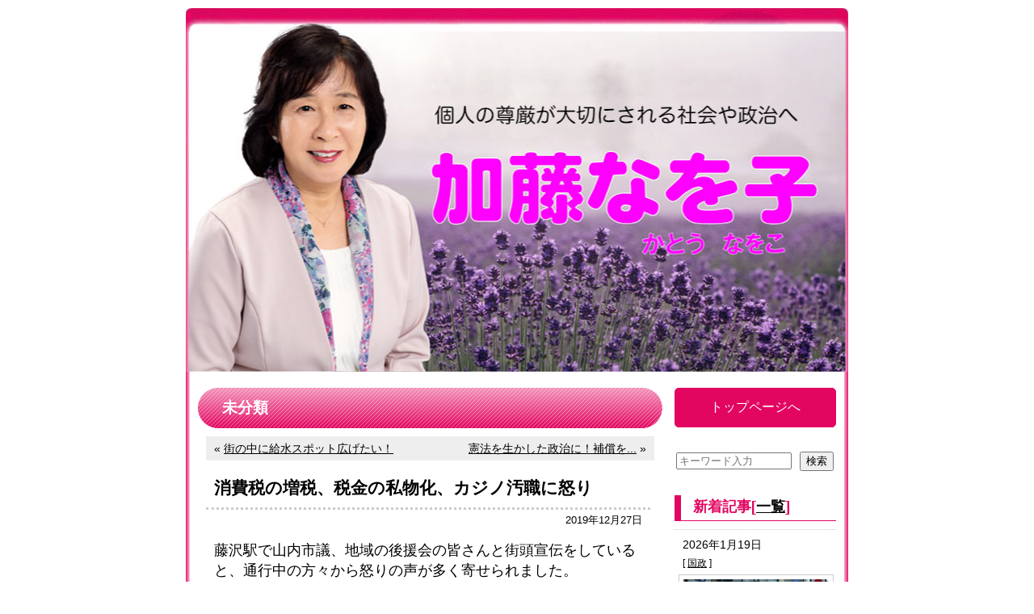

--- FILE ---
content_type: text/html; charset=UTF-8
request_url: http://kato.jcpweb.jp/archives/6877
body_size: 10216
content:
<!DOCTYPE html>
<html lang="ja">
<head>
<meta charset="UTF-8" />
<title>消費税の増税、税金の私物化、カジノ汚職に怒り  |  未分類 | 加藤なを子 | 個人の尊厳が大切にされる社会や政治へ</title>
<meta name="keywords" content="" />
	<meta name="description" content="藤沢駅で山内市議、地域の後援会の皆さんと街頭宣伝をしていると、通行中の方々から怒りの声が多く寄せられました。 　「桜を見る会の税金の私物化はとんでもない！」「消費税１０％になっ... " />

<script src="http://kato.jcpweb.jp/wp-content/themes/2014kato/js/cssua.min.js" type="text/javascript"></script>
<meta name='robots' content='max-image-preview:large' />
<link rel='dns-prefetch' href='//stats.wp.com' />
<script type="text/javascript">
/* <![CDATA[ */
window._wpemojiSettings = {"baseUrl":"https:\/\/s.w.org\/images\/core\/emoji\/14.0.0\/72x72\/","ext":".png","svgUrl":"https:\/\/s.w.org\/images\/core\/emoji\/14.0.0\/svg\/","svgExt":".svg","source":{"concatemoji":"http:\/\/kato.jcpweb.jp\/wp-includes\/js\/wp-emoji-release.min.js?ver=6.4.2"}};
/*! This file is auto-generated */
!function(i,n){var o,s,e;function c(e){try{var t={supportTests:e,timestamp:(new Date).valueOf()};sessionStorage.setItem(o,JSON.stringify(t))}catch(e){}}function p(e,t,n){e.clearRect(0,0,e.canvas.width,e.canvas.height),e.fillText(t,0,0);var t=new Uint32Array(e.getImageData(0,0,e.canvas.width,e.canvas.height).data),r=(e.clearRect(0,0,e.canvas.width,e.canvas.height),e.fillText(n,0,0),new Uint32Array(e.getImageData(0,0,e.canvas.width,e.canvas.height).data));return t.every(function(e,t){return e===r[t]})}function u(e,t,n){switch(t){case"flag":return n(e,"\ud83c\udff3\ufe0f\u200d\u26a7\ufe0f","\ud83c\udff3\ufe0f\u200b\u26a7\ufe0f")?!1:!n(e,"\ud83c\uddfa\ud83c\uddf3","\ud83c\uddfa\u200b\ud83c\uddf3")&&!n(e,"\ud83c\udff4\udb40\udc67\udb40\udc62\udb40\udc65\udb40\udc6e\udb40\udc67\udb40\udc7f","\ud83c\udff4\u200b\udb40\udc67\u200b\udb40\udc62\u200b\udb40\udc65\u200b\udb40\udc6e\u200b\udb40\udc67\u200b\udb40\udc7f");case"emoji":return!n(e,"\ud83e\udef1\ud83c\udffb\u200d\ud83e\udef2\ud83c\udfff","\ud83e\udef1\ud83c\udffb\u200b\ud83e\udef2\ud83c\udfff")}return!1}function f(e,t,n){var r="undefined"!=typeof WorkerGlobalScope&&self instanceof WorkerGlobalScope?new OffscreenCanvas(300,150):i.createElement("canvas"),a=r.getContext("2d",{willReadFrequently:!0}),o=(a.textBaseline="top",a.font="600 32px Arial",{});return e.forEach(function(e){o[e]=t(a,e,n)}),o}function t(e){var t=i.createElement("script");t.src=e,t.defer=!0,i.head.appendChild(t)}"undefined"!=typeof Promise&&(o="wpEmojiSettingsSupports",s=["flag","emoji"],n.supports={everything:!0,everythingExceptFlag:!0},e=new Promise(function(e){i.addEventListener("DOMContentLoaded",e,{once:!0})}),new Promise(function(t){var n=function(){try{var e=JSON.parse(sessionStorage.getItem(o));if("object"==typeof e&&"number"==typeof e.timestamp&&(new Date).valueOf()<e.timestamp+604800&&"object"==typeof e.supportTests)return e.supportTests}catch(e){}return null}();if(!n){if("undefined"!=typeof Worker&&"undefined"!=typeof OffscreenCanvas&&"undefined"!=typeof URL&&URL.createObjectURL&&"undefined"!=typeof Blob)try{var e="postMessage("+f.toString()+"("+[JSON.stringify(s),u.toString(),p.toString()].join(",")+"));",r=new Blob([e],{type:"text/javascript"}),a=new Worker(URL.createObjectURL(r),{name:"wpTestEmojiSupports"});return void(a.onmessage=function(e){c(n=e.data),a.terminate(),t(n)})}catch(e){}c(n=f(s,u,p))}t(n)}).then(function(e){for(var t in e)n.supports[t]=e[t],n.supports.everything=n.supports.everything&&n.supports[t],"flag"!==t&&(n.supports.everythingExceptFlag=n.supports.everythingExceptFlag&&n.supports[t]);n.supports.everythingExceptFlag=n.supports.everythingExceptFlag&&!n.supports.flag,n.DOMReady=!1,n.readyCallback=function(){n.DOMReady=!0}}).then(function(){return e}).then(function(){var e;n.supports.everything||(n.readyCallback(),(e=n.source||{}).concatemoji?t(e.concatemoji):e.wpemoji&&e.twemoji&&(t(e.twemoji),t(e.wpemoji)))}))}((window,document),window._wpemojiSettings);
/* ]]> */
</script>
<style id='wp-emoji-styles-inline-css' type='text/css'>

	img.wp-smiley, img.emoji {
		display: inline !important;
		border: none !important;
		box-shadow: none !important;
		height: 1em !important;
		width: 1em !important;
		margin: 0 0.07em !important;
		vertical-align: -0.1em !important;
		background: none !important;
		padding: 0 !important;
	}
</style>
<link rel='stylesheet' id='wp-block-library-css' href='http://kato.jcpweb.jp/wp-includes/css/dist/block-library/style.min.css?ver=6.4.2' type='text/css' media='all' />
<style id='wp-block-library-inline-css' type='text/css'>
.has-text-align-justify{text-align:justify;}
</style>
<link rel='stylesheet' id='mediaelement-css' href='http://kato.jcpweb.jp/wp-includes/js/mediaelement/mediaelementplayer-legacy.min.css?ver=4.2.17' type='text/css' media='all' />
<link rel='stylesheet' id='wp-mediaelement-css' href='http://kato.jcpweb.jp/wp-includes/js/mediaelement/wp-mediaelement.min.css?ver=6.4.2' type='text/css' media='all' />
<style id='classic-theme-styles-inline-css' type='text/css'>
/*! This file is auto-generated */
.wp-block-button__link{color:#fff;background-color:#32373c;border-radius:9999px;box-shadow:none;text-decoration:none;padding:calc(.667em + 2px) calc(1.333em + 2px);font-size:1.125em}.wp-block-file__button{background:#32373c;color:#fff;text-decoration:none}
</style>
<style id='global-styles-inline-css' type='text/css'>
body{--wp--preset--color--black: #000000;--wp--preset--color--cyan-bluish-gray: #abb8c3;--wp--preset--color--white: #ffffff;--wp--preset--color--pale-pink: #f78da7;--wp--preset--color--vivid-red: #cf2e2e;--wp--preset--color--luminous-vivid-orange: #ff6900;--wp--preset--color--luminous-vivid-amber: #fcb900;--wp--preset--color--light-green-cyan: #7bdcb5;--wp--preset--color--vivid-green-cyan: #00d084;--wp--preset--color--pale-cyan-blue: #8ed1fc;--wp--preset--color--vivid-cyan-blue: #0693e3;--wp--preset--color--vivid-purple: #9b51e0;--wp--preset--gradient--vivid-cyan-blue-to-vivid-purple: linear-gradient(135deg,rgba(6,147,227,1) 0%,rgb(155,81,224) 100%);--wp--preset--gradient--light-green-cyan-to-vivid-green-cyan: linear-gradient(135deg,rgb(122,220,180) 0%,rgb(0,208,130) 100%);--wp--preset--gradient--luminous-vivid-amber-to-luminous-vivid-orange: linear-gradient(135deg,rgba(252,185,0,1) 0%,rgba(255,105,0,1) 100%);--wp--preset--gradient--luminous-vivid-orange-to-vivid-red: linear-gradient(135deg,rgba(255,105,0,1) 0%,rgb(207,46,46) 100%);--wp--preset--gradient--very-light-gray-to-cyan-bluish-gray: linear-gradient(135deg,rgb(238,238,238) 0%,rgb(169,184,195) 100%);--wp--preset--gradient--cool-to-warm-spectrum: linear-gradient(135deg,rgb(74,234,220) 0%,rgb(151,120,209) 20%,rgb(207,42,186) 40%,rgb(238,44,130) 60%,rgb(251,105,98) 80%,rgb(254,248,76) 100%);--wp--preset--gradient--blush-light-purple: linear-gradient(135deg,rgb(255,206,236) 0%,rgb(152,150,240) 100%);--wp--preset--gradient--blush-bordeaux: linear-gradient(135deg,rgb(254,205,165) 0%,rgb(254,45,45) 50%,rgb(107,0,62) 100%);--wp--preset--gradient--luminous-dusk: linear-gradient(135deg,rgb(255,203,112) 0%,rgb(199,81,192) 50%,rgb(65,88,208) 100%);--wp--preset--gradient--pale-ocean: linear-gradient(135deg,rgb(255,245,203) 0%,rgb(182,227,212) 50%,rgb(51,167,181) 100%);--wp--preset--gradient--electric-grass: linear-gradient(135deg,rgb(202,248,128) 0%,rgb(113,206,126) 100%);--wp--preset--gradient--midnight: linear-gradient(135deg,rgb(2,3,129) 0%,rgb(40,116,252) 100%);--wp--preset--font-size--small: 13px;--wp--preset--font-size--medium: 20px;--wp--preset--font-size--large: 36px;--wp--preset--font-size--x-large: 42px;--wp--preset--spacing--20: 0.44rem;--wp--preset--spacing--30: 0.67rem;--wp--preset--spacing--40: 1rem;--wp--preset--spacing--50: 1.5rem;--wp--preset--spacing--60: 2.25rem;--wp--preset--spacing--70: 3.38rem;--wp--preset--spacing--80: 5.06rem;--wp--preset--shadow--natural: 6px 6px 9px rgba(0, 0, 0, 0.2);--wp--preset--shadow--deep: 12px 12px 50px rgba(0, 0, 0, 0.4);--wp--preset--shadow--sharp: 6px 6px 0px rgba(0, 0, 0, 0.2);--wp--preset--shadow--outlined: 6px 6px 0px -3px rgba(255, 255, 255, 1), 6px 6px rgba(0, 0, 0, 1);--wp--preset--shadow--crisp: 6px 6px 0px rgba(0, 0, 0, 1);}:where(.is-layout-flex){gap: 0.5em;}:where(.is-layout-grid){gap: 0.5em;}body .is-layout-flow > .alignleft{float: left;margin-inline-start: 0;margin-inline-end: 2em;}body .is-layout-flow > .alignright{float: right;margin-inline-start: 2em;margin-inline-end: 0;}body .is-layout-flow > .aligncenter{margin-left: auto !important;margin-right: auto !important;}body .is-layout-constrained > .alignleft{float: left;margin-inline-start: 0;margin-inline-end: 2em;}body .is-layout-constrained > .alignright{float: right;margin-inline-start: 2em;margin-inline-end: 0;}body .is-layout-constrained > .aligncenter{margin-left: auto !important;margin-right: auto !important;}body .is-layout-constrained > :where(:not(.alignleft):not(.alignright):not(.alignfull)){max-width: var(--wp--style--global--content-size);margin-left: auto !important;margin-right: auto !important;}body .is-layout-constrained > .alignwide{max-width: var(--wp--style--global--wide-size);}body .is-layout-flex{display: flex;}body .is-layout-flex{flex-wrap: wrap;align-items: center;}body .is-layout-flex > *{margin: 0;}body .is-layout-grid{display: grid;}body .is-layout-grid > *{margin: 0;}:where(.wp-block-columns.is-layout-flex){gap: 2em;}:where(.wp-block-columns.is-layout-grid){gap: 2em;}:where(.wp-block-post-template.is-layout-flex){gap: 1.25em;}:where(.wp-block-post-template.is-layout-grid){gap: 1.25em;}.has-black-color{color: var(--wp--preset--color--black) !important;}.has-cyan-bluish-gray-color{color: var(--wp--preset--color--cyan-bluish-gray) !important;}.has-white-color{color: var(--wp--preset--color--white) !important;}.has-pale-pink-color{color: var(--wp--preset--color--pale-pink) !important;}.has-vivid-red-color{color: var(--wp--preset--color--vivid-red) !important;}.has-luminous-vivid-orange-color{color: var(--wp--preset--color--luminous-vivid-orange) !important;}.has-luminous-vivid-amber-color{color: var(--wp--preset--color--luminous-vivid-amber) !important;}.has-light-green-cyan-color{color: var(--wp--preset--color--light-green-cyan) !important;}.has-vivid-green-cyan-color{color: var(--wp--preset--color--vivid-green-cyan) !important;}.has-pale-cyan-blue-color{color: var(--wp--preset--color--pale-cyan-blue) !important;}.has-vivid-cyan-blue-color{color: var(--wp--preset--color--vivid-cyan-blue) !important;}.has-vivid-purple-color{color: var(--wp--preset--color--vivid-purple) !important;}.has-black-background-color{background-color: var(--wp--preset--color--black) !important;}.has-cyan-bluish-gray-background-color{background-color: var(--wp--preset--color--cyan-bluish-gray) !important;}.has-white-background-color{background-color: var(--wp--preset--color--white) !important;}.has-pale-pink-background-color{background-color: var(--wp--preset--color--pale-pink) !important;}.has-vivid-red-background-color{background-color: var(--wp--preset--color--vivid-red) !important;}.has-luminous-vivid-orange-background-color{background-color: var(--wp--preset--color--luminous-vivid-orange) !important;}.has-luminous-vivid-amber-background-color{background-color: var(--wp--preset--color--luminous-vivid-amber) !important;}.has-light-green-cyan-background-color{background-color: var(--wp--preset--color--light-green-cyan) !important;}.has-vivid-green-cyan-background-color{background-color: var(--wp--preset--color--vivid-green-cyan) !important;}.has-pale-cyan-blue-background-color{background-color: var(--wp--preset--color--pale-cyan-blue) !important;}.has-vivid-cyan-blue-background-color{background-color: var(--wp--preset--color--vivid-cyan-blue) !important;}.has-vivid-purple-background-color{background-color: var(--wp--preset--color--vivid-purple) !important;}.has-black-border-color{border-color: var(--wp--preset--color--black) !important;}.has-cyan-bluish-gray-border-color{border-color: var(--wp--preset--color--cyan-bluish-gray) !important;}.has-white-border-color{border-color: var(--wp--preset--color--white) !important;}.has-pale-pink-border-color{border-color: var(--wp--preset--color--pale-pink) !important;}.has-vivid-red-border-color{border-color: var(--wp--preset--color--vivid-red) !important;}.has-luminous-vivid-orange-border-color{border-color: var(--wp--preset--color--luminous-vivid-orange) !important;}.has-luminous-vivid-amber-border-color{border-color: var(--wp--preset--color--luminous-vivid-amber) !important;}.has-light-green-cyan-border-color{border-color: var(--wp--preset--color--light-green-cyan) !important;}.has-vivid-green-cyan-border-color{border-color: var(--wp--preset--color--vivid-green-cyan) !important;}.has-pale-cyan-blue-border-color{border-color: var(--wp--preset--color--pale-cyan-blue) !important;}.has-vivid-cyan-blue-border-color{border-color: var(--wp--preset--color--vivid-cyan-blue) !important;}.has-vivid-purple-border-color{border-color: var(--wp--preset--color--vivid-purple) !important;}.has-vivid-cyan-blue-to-vivid-purple-gradient-background{background: var(--wp--preset--gradient--vivid-cyan-blue-to-vivid-purple) !important;}.has-light-green-cyan-to-vivid-green-cyan-gradient-background{background: var(--wp--preset--gradient--light-green-cyan-to-vivid-green-cyan) !important;}.has-luminous-vivid-amber-to-luminous-vivid-orange-gradient-background{background: var(--wp--preset--gradient--luminous-vivid-amber-to-luminous-vivid-orange) !important;}.has-luminous-vivid-orange-to-vivid-red-gradient-background{background: var(--wp--preset--gradient--luminous-vivid-orange-to-vivid-red) !important;}.has-very-light-gray-to-cyan-bluish-gray-gradient-background{background: var(--wp--preset--gradient--very-light-gray-to-cyan-bluish-gray) !important;}.has-cool-to-warm-spectrum-gradient-background{background: var(--wp--preset--gradient--cool-to-warm-spectrum) !important;}.has-blush-light-purple-gradient-background{background: var(--wp--preset--gradient--blush-light-purple) !important;}.has-blush-bordeaux-gradient-background{background: var(--wp--preset--gradient--blush-bordeaux) !important;}.has-luminous-dusk-gradient-background{background: var(--wp--preset--gradient--luminous-dusk) !important;}.has-pale-ocean-gradient-background{background: var(--wp--preset--gradient--pale-ocean) !important;}.has-electric-grass-gradient-background{background: var(--wp--preset--gradient--electric-grass) !important;}.has-midnight-gradient-background{background: var(--wp--preset--gradient--midnight) !important;}.has-small-font-size{font-size: var(--wp--preset--font-size--small) !important;}.has-medium-font-size{font-size: var(--wp--preset--font-size--medium) !important;}.has-large-font-size{font-size: var(--wp--preset--font-size--large) !important;}.has-x-large-font-size{font-size: var(--wp--preset--font-size--x-large) !important;}
.wp-block-navigation a:where(:not(.wp-element-button)){color: inherit;}
:where(.wp-block-post-template.is-layout-flex){gap: 1.25em;}:where(.wp-block-post-template.is-layout-grid){gap: 1.25em;}
:where(.wp-block-columns.is-layout-flex){gap: 2em;}:where(.wp-block-columns.is-layout-grid){gap: 2em;}
.wp-block-pullquote{font-size: 1.5em;line-height: 1.6;}
</style>
<link rel="https://api.w.org/" href="http://kato.jcpweb.jp/wp-json/" /><link rel="alternate" type="application/json" href="http://kato.jcpweb.jp/wp-json/wp/v2/posts/6877" /><link rel="EditURI" type="application/rsd+xml" title="RSD" href="http://kato.jcpweb.jp/xmlrpc.php?rsd" />
<link rel="canonical" href="http://kato.jcpweb.jp/archives/6877" />
<link rel='shortlink' href='http://kato.jcpweb.jp/?p=6877' />
<link rel="alternate" type="application/json+oembed" href="http://kato.jcpweb.jp/wp-json/oembed/1.0/embed?url=http%3A%2F%2Fkato.jcpweb.jp%2Farchives%2F6877" />
<link rel="alternate" type="text/xml+oembed" href="http://kato.jcpweb.jp/wp-json/oembed/1.0/embed?url=http%3A%2F%2Fkato.jcpweb.jp%2Farchives%2F6877&#038;format=xml" />
	<style>img#wpstats{display:none}</style>
		
<!-- BEGIN: WP Social Bookmarking Light HEAD -->


<script>
    (function (d, s, id) {
        var js, fjs = d.getElementsByTagName(s)[0];
        if (d.getElementById(id)) return;
        js = d.createElement(s);
        js.id = id;
        js.src = "//connect.facebook.net/ja_JP/sdk.js#xfbml=1&version=v2.7";
        fjs.parentNode.insertBefore(js, fjs);
    }(document, 'script', 'facebook-jssdk'));
</script>

<style type="text/css">
    .wp_social_bookmarking_light{
    border: 0 !important;
    padding: 10px 0 20px 0 !important;
    margin: 0 !important;
}
.wp_social_bookmarking_light div{
    float: left !important;
    border: 0 !important;
    padding: 0 !important;
    margin: 0 5px 0px 0 !important;
    min-height: 30px !important;
    line-height: 18px !important;
    text-indent: 0 !important;
}
.wp_social_bookmarking_light img{
    border: 0 !important;
    padding: 0;
    margin: 0;
    vertical-align: top !important;
}
.wp_social_bookmarking_light_clear{
    clear: both !important;
}
#fb-root{
    display: none;
}
.wsbl_twitter{
    width: 100px;
}
.wsbl_facebook_like iframe{
    max-width: none !important;
}
</style>
<!-- END: WP Social Bookmarking Light HEAD -->
<!-- ## NXS/OG ## --><!-- ## NXSOGTAGS ## --><!-- ## NXS/OG ## -->
<link rel="stylesheet" type="text/css" media="all" href="http://kato.jcpweb.jp/wp-content/themes/2014kato/style.css" />

<script type="text/javascript" src="http://kato.jcpweb.jp/acc/acctag.js"></script>
</head>
<body class="post-template-default single single-post postid-6877 single-format-standard">

<div id="base">

<div id="bg">

<div id="main">
<div id="content">
<div class="narrowcolumn">


	<h2>
		未分類 	</h2>

	<div class="navigation-top">
		<div class="alignleft">&laquo; <a href="http://kato.jcpweb.jp/archives/6607" title="街の中に給水スポット広げたい！">街の中に給水スポット広げたい！</a></div>
		<div class="alignright"><a href="http://kato.jcpweb.jp/archives/7380" title="憲法を生かした政治に！補償を急いで！">憲法を生かした政治に！補償を...</a> &raquo;</div></div>

	<div class="post-6877 post type-post status-publish format-standard category-1" id="post-6877">
		<h3 class="post-title">消費税の増税、税金の私物化、カジノ汚職に怒り</h3>
		<div class="the-time">2019年12月27日</div>
		<div class="entry">
			<p><font size="4">藤沢駅で山内市議、地域の後援会の皆さんと街頭宣伝をしていると、通行中の方々から怒りの声が多く寄せられました。</font></p>
<p><font size="4">　「桜を見る会の税金の私物化はとんでもない！」「消費税１０％になって出費が増えて困る」「海外のカジノ企業からお金を受け取っていた国会議員に呆れた、横浜も同じではないか」などです。</font></p>
<p><font size="4">　さらに台風１９号被害者への救援募金、消費税５％への減税で景気回復をの請願署名、市の見直し検討３３事業の中止を求める署名に取り組みました。通行中の方々が足を止め募金や署名に応じてくださいました。</font></p>
<p><font size="4">　庶民増税、社会保障の切り捨て、税金の無駄遣いをやめさせ、さらに税金の私物化、カジノ汚職の徹底究明を皆さんと力をあわせ全力を尽くします。</font></p>
<p><font size="4">　</font></p>
<div class='wp_social_bookmarking_light'>
            <div class="wsbl_facebook_like"><div id="fb-root"></div><fb:like href="http://kato.jcpweb.jp/archives/6877" layout="button_count" action="like" width="100" share="false" show_faces="false" ></fb:like></div>
            <div class="wsbl_twitter"><a href="https://twitter.com/share" class="twitter-share-button" data-url="http://kato.jcpweb.jp/archives/6877" data-text="消費税の増税、税金の私物化、カジノ汚職に怒り" data-via="@1958_naoko" data-hashtags="#神奈川県議会　#藤沢　#共産党　#子育て" data-lang="ja">Tweet</a></div>
            <div class="wsbl_line"><a href='http://line.me/R/msg/text/?%E6%B6%88%E8%B2%BB%E7%A8%8E%E3%81%AE%E5%A2%97%E7%A8%8E%E3%80%81%E7%A8%8E%E9%87%91%E3%81%AE%E7%A7%81%E7%89%A9%E5%8C%96%E3%80%81%E3%82%AB%E3%82%B8%E3%83%8E%E6%B1%9A%E8%81%B7%E3%81%AB%E6%80%92%E3%82%8A%0D%0Ahttp%3A%2F%2Fkato.jcpweb.jp%2Farchives%2F6877' title='LINEで送る' rel=nofollow class='wp_social_bookmarking_light_a' ><img src='http://kato.jcpweb.jp/wp-content/plugins/wp-social-bookmarking-light/public/images/line88x20.png' alt='LINEで送る' title='LINEで送る' width='88' height='20' class='wp_social_bookmarking_light_img' /></a></div>
    </div>
<br class='wp_social_bookmarking_light_clear' />
		</div>
	</div>

	<div class="navigation-bottom">
		<div class="alignleft">&laquo; <a href="http://kato.jcpweb.jp/archives/6607" title="街の中に給水スポット広げたい！">街の中に給水スポット広げたい！</a></div>
		<div class="alignright"><a href="http://kato.jcpweb.jp/archives/7380" title="憲法を生かした政治に！補償を急いで！">憲法を生かした政治に！補償を...</a> &raquo;</div></div>


</div>
<div id="sidebar">

			<ul class="home"><li><a href="http://kato.jcpweb.jp/">トップページへ</a></li></ul>
	
		<nav>
			<form method="get" id="searchform" action="http://kato.jcpweb.jp/"><input type="text" value="" name="s" id="s" placeholder="キーワード入力" /><input type="submit" id="searchsubmit" value="検索" /></form>
		</nav>

	

<h2 class="widgettitle">新着記事[<a href="http://kato.jcpweb.jp/?page_id=40">一覧</a>]</h2>
<div class="new-entry">

<!-- article -->
<article>
<ul class="post-format">
						<li class="pict post-12898 post type-post status-publish format-standard category-15" id="post-12898">
		<div class="date-time">
			<time datetime="2026-01-19">2026年1月19日</time>
		</div>
		<div class="category">
			[ <a href="http://kato.jcpweb.jp/menu/%e5%9b%bd%e6%94%bf" rel="category tag">国政</a> ]
		</div>
		
				<a href="http://kato.jcpweb.jp/archives/12898" rel="bookmark" title="総選挙　政治を変えよう　共産党に力を貸してください">
		<img width="180" height="135" src="http://kato.jcpweb.jp/wp-content/uploads/2026/01/IMG_3691_thumb-180x135.jpg" class="attachment-image180_135 size-image180_135" alt="" title="" decoding="async" loading="lazy" srcset="http://kato.jcpweb.jp/wp-content/uploads/2026/01/IMG_3691_thumb-180x135.jpg 180w, http://kato.jcpweb.jp/wp-content/uploads/2026/01/IMG_3691_thumb-130x97.jpg 130w, http://kato.jcpweb.jp/wp-content/uploads/2026/01/IMG_3691_thumb-190x142.jpg 190w, http://kato.jcpweb.jp/wp-content/uploads/2026/01/IMG_3691_thumb.jpg 244w" sizes="(max-width: 180px) 100vw, 180px" />		</a>
		
				
		<a href="http://kato.jcpweb.jp/archives/12898"><strong>
							総選挙　政治を変えよう　共産党に力を貸してください					</strong></a>
		</li>
					<li class="pict post-12892 post type-post status-publish format-standard category-12" id="post-12892">
		<div class="date-time">
			<time datetime="2026-01-09">2026年1月9日</time>
		</div>
		<div class="category">
			[ <a href="http://kato.jcpweb.jp/menu/%e7%a7%81%e3%81%ae%e6%80%9d%e3%81%84" rel="category tag">私の思い</a> ]
		</div>
		
				<a href="http://kato.jcpweb.jp/archives/12892" rel="bookmark" title="力づくはやめよ">
		<img width="180" height="135" src="http://kato.jcpweb.jp/wp-content/uploads/2026/01/IMG_3687_thumb-180x135.jpg" class="attachment-image180_135 size-image180_135" alt="" title="" decoding="async" loading="lazy" srcset="http://kato.jcpweb.jp/wp-content/uploads/2026/01/IMG_3687_thumb-180x135.jpg 180w, http://kato.jcpweb.jp/wp-content/uploads/2026/01/IMG_3687_thumb-130x97.jpg 130w, http://kato.jcpweb.jp/wp-content/uploads/2026/01/IMG_3687_thumb-190x142.jpg 190w" sizes="(max-width: 180px) 100vw, 180px" />		</a>
		
				
		<a href="http://kato.jcpweb.jp/archives/12892"><strong>
							力づくはやめよ					</strong></a>
		</li>
					<li class="pict post-12888 post type-post status-publish format-standard category-61" id="post-12888">
		<div class="date-time">
			<time datetime="2026-01-02">2026年1月2日</time>
		</div>
		<div class="category">
			[ <a href="http://kato.jcpweb.jp/menu/%e5%b9%b3%e5%92%8c" rel="category tag">平和</a> ]
		</div>
		
				<a href="http://kato.jcpweb.jp/archives/12888" rel="bookmark" title="守ろう平和と民主主義そしてくらし">
		<img width="180" height="135" src="http://kato.jcpweb.jp/wp-content/uploads/2026/01/IMG_3684_thumb-180x135.jpg" class="attachment-image180_135 size-image180_135" alt="" title="" decoding="async" loading="lazy" srcset="http://kato.jcpweb.jp/wp-content/uploads/2026/01/IMG_3684_thumb-180x135.jpg 180w, http://kato.jcpweb.jp/wp-content/uploads/2026/01/IMG_3684_thumb-130x97.jpg 130w, http://kato.jcpweb.jp/wp-content/uploads/2026/01/IMG_3684_thumb-190x142.jpg 190w" sizes="(max-width: 180px) 100vw, 180px" />		</a>
		
				
		<a href="http://kato.jcpweb.jp/archives/12888"><strong>
							守ろう平和と民主主義そしてくらし					</strong></a>
		</li>
	</ul>
</article>
<!-- /article -->

</div>


			<ul><li id="categories-3" class="widget-container widget_categories"><h2 class="widgettitle">カテゴリー一覧</h2>

			<ul>
					<li class="cat-item cat-item-11"><a href="http://kato.jcpweb.jp/menu/%e3%81%8a%e7%9f%a5%e3%82%89%e3%81%9b">お知らせ</a> (44)
</li>
	<li class="cat-item cat-item-5"><a href="http://kato.jcpweb.jp/menu/honobono">ほのぼの</a> (105)
</li>
	<li class="cat-item cat-item-15"><a href="http://kato.jcpweb.jp/menu/%e5%9b%bd%e6%94%bf">国政</a> (108)
</li>
	<li class="cat-item cat-item-61"><a href="http://kato.jcpweb.jp/menu/%e5%b9%b3%e5%92%8c">平和</a> (3)
</li>
	<li class="cat-item cat-item-60"><a href="http://kato.jcpweb.jp/menu/%e6%95%99%e8%82%b2">教育</a> (5)
</li>
	<li class="cat-item cat-item-1"><a href="http://kato.jcpweb.jp/menu/%e6%9c%aa%e5%88%86%e9%a1%9e">未分類</a> (110)
</li>
	<li class="cat-item cat-item-4"><a href="http://kato.jcpweb.jp/menu/action">活動日誌</a> (826)
</li>
	<li class="cat-item cat-item-58"><a href="http://kato.jcpweb.jp/menu/%e7%92%b0%e5%a2%83">環境</a> (19)
</li>
	<li class="cat-item cat-item-14"><a href="http://kato.jcpweb.jp/menu/%e7%9c%8c%e6%94%bf">県政</a> (46)
</li>
	<li class="cat-item cat-item-13"><a href="http://kato.jcpweb.jp/menu/%e7%9c%8c%e8%ad%b0%e4%bc%9a">県議会</a> (114)
</li>
	<li class="cat-item cat-item-10"><a href="http://kato.jcpweb.jp/menu/%e7%a4%be%e4%bc%9a%e5%95%8f%e9%a1%8c">社会問題</a> (223)
</li>
	<li class="cat-item cat-item-12"><a href="http://kato.jcpweb.jp/menu/%e7%a7%81%e3%81%ae%e6%80%9d%e3%81%84">私の思い</a> (65)
</li>
	<li class="cat-item cat-item-7"><a href="http://kato.jcpweb.jp/menu/flower">花日記</a> (202)
</li>
	<li class="cat-item cat-item-19"><a href="http://kato.jcpweb.jp/menu/%e8%97%a4%e6%b2%a2%e5%b8%82%e6%94%bf">藤沢市政</a> (51)
</li>
	<li class="cat-item cat-item-3"><a href="http://kato.jcpweb.jp/menu/tabemono">食べ物で笑顔</a> (44)
</li>
			</ul>

			</li><li id="archives-3" class="widget-container widget_archive"><h2 class="widgettitle">過去の記事</h2>
		<label class="screen-reader-text" for="archives-dropdown-3">過去の記事</label>
		<select id="archives-dropdown-3" name="archive-dropdown">
			
			<option value="">月を選択</option>
				<option value='http://kato.jcpweb.jp/archives/date/2026/01'> 2026年1月 &nbsp;(3)</option>
	<option value='http://kato.jcpweb.jp/archives/date/2025/12'> 2025年12月 &nbsp;(3)</option>
	<option value='http://kato.jcpweb.jp/archives/date/2025/11'> 2025年11月 &nbsp;(3)</option>
	<option value='http://kato.jcpweb.jp/archives/date/2025/10'> 2025年10月 &nbsp;(3)</option>
	<option value='http://kato.jcpweb.jp/archives/date/2025/09'> 2025年9月 &nbsp;(7)</option>
	<option value='http://kato.jcpweb.jp/archives/date/2025/08'> 2025年8月 &nbsp;(1)</option>
	<option value='http://kato.jcpweb.jp/archives/date/2025/07'> 2025年7月 &nbsp;(4)</option>
	<option value='http://kato.jcpweb.jp/archives/date/2025/06'> 2025年6月 &nbsp;(8)</option>
	<option value='http://kato.jcpweb.jp/archives/date/2025/05'> 2025年5月 &nbsp;(7)</option>
	<option value='http://kato.jcpweb.jp/archives/date/2025/04'> 2025年4月 &nbsp;(8)</option>
	<option value='http://kato.jcpweb.jp/archives/date/2025/03'> 2025年3月 &nbsp;(9)</option>
	<option value='http://kato.jcpweb.jp/archives/date/2025/02'> 2025年2月 &nbsp;(10)</option>
	<option value='http://kato.jcpweb.jp/archives/date/2025/01'> 2025年1月 &nbsp;(7)</option>
	<option value='http://kato.jcpweb.jp/archives/date/2024/12'> 2024年12月 &nbsp;(8)</option>
	<option value='http://kato.jcpweb.jp/archives/date/2024/11'> 2024年11月 &nbsp;(10)</option>
	<option value='http://kato.jcpweb.jp/archives/date/2024/10'> 2024年10月 &nbsp;(21)</option>
	<option value='http://kato.jcpweb.jp/archives/date/2024/09'> 2024年9月 &nbsp;(10)</option>
	<option value='http://kato.jcpweb.jp/archives/date/2024/08'> 2024年8月 &nbsp;(11)</option>
	<option value='http://kato.jcpweb.jp/archives/date/2024/07'> 2024年7月 &nbsp;(7)</option>
	<option value='http://kato.jcpweb.jp/archives/date/2024/06'> 2024年6月 &nbsp;(8)</option>
	<option value='http://kato.jcpweb.jp/archives/date/2024/05'> 2024年5月 &nbsp;(8)</option>
	<option value='http://kato.jcpweb.jp/archives/date/2024/04'> 2024年4月 &nbsp;(10)</option>
	<option value='http://kato.jcpweb.jp/archives/date/2024/03'> 2024年3月 &nbsp;(11)</option>
	<option value='http://kato.jcpweb.jp/archives/date/2024/02'> 2024年2月 &nbsp;(9)</option>
	<option value='http://kato.jcpweb.jp/archives/date/2024/01'> 2024年1月 &nbsp;(8)</option>
	<option value='http://kato.jcpweb.jp/archives/date/2023/12'> 2023年12月 &nbsp;(8)</option>
	<option value='http://kato.jcpweb.jp/archives/date/2023/11'> 2023年11月 &nbsp;(6)</option>
	<option value='http://kato.jcpweb.jp/archives/date/2023/10'> 2023年10月 &nbsp;(8)</option>
	<option value='http://kato.jcpweb.jp/archives/date/2023/09'> 2023年9月 &nbsp;(7)</option>
	<option value='http://kato.jcpweb.jp/archives/date/2023/08'> 2023年8月 &nbsp;(5)</option>
	<option value='http://kato.jcpweb.jp/archives/date/2023/07'> 2023年7月 &nbsp;(6)</option>
	<option value='http://kato.jcpweb.jp/archives/date/2023/06'> 2023年6月 &nbsp;(1)</option>
	<option value='http://kato.jcpweb.jp/archives/date/2023/05'> 2023年5月 &nbsp;(12)</option>
	<option value='http://kato.jcpweb.jp/archives/date/2023/04'> 2023年4月 &nbsp;(11)</option>
	<option value='http://kato.jcpweb.jp/archives/date/2023/03'> 2023年3月 &nbsp;(13)</option>
	<option value='http://kato.jcpweb.jp/archives/date/2023/02'> 2023年2月 &nbsp;(10)</option>
	<option value='http://kato.jcpweb.jp/archives/date/2023/01'> 2023年1月 &nbsp;(14)</option>
	<option value='http://kato.jcpweb.jp/archives/date/2022/12'> 2022年12月 &nbsp;(13)</option>
	<option value='http://kato.jcpweb.jp/archives/date/2022/11'> 2022年11月 &nbsp;(14)</option>
	<option value='http://kato.jcpweb.jp/archives/date/2022/10'> 2022年10月 &nbsp;(15)</option>
	<option value='http://kato.jcpweb.jp/archives/date/2022/09'> 2022年9月 &nbsp;(12)</option>
	<option value='http://kato.jcpweb.jp/archives/date/2022/08'> 2022年8月 &nbsp;(15)</option>
	<option value='http://kato.jcpweb.jp/archives/date/2022/07'> 2022年7月 &nbsp;(10)</option>
	<option value='http://kato.jcpweb.jp/archives/date/2022/06'> 2022年6月 &nbsp;(13)</option>
	<option value='http://kato.jcpweb.jp/archives/date/2022/05'> 2022年5月 &nbsp;(14)</option>
	<option value='http://kato.jcpweb.jp/archives/date/2022/04'> 2022年4月 &nbsp;(13)</option>
	<option value='http://kato.jcpweb.jp/archives/date/2022/03'> 2022年3月 &nbsp;(18)</option>
	<option value='http://kato.jcpweb.jp/archives/date/2022/02'> 2022年2月 &nbsp;(15)</option>
	<option value='http://kato.jcpweb.jp/archives/date/2022/01'> 2022年1月 &nbsp;(15)</option>
	<option value='http://kato.jcpweb.jp/archives/date/2021/12'> 2021年12月 &nbsp;(16)</option>
	<option value='http://kato.jcpweb.jp/archives/date/2021/11'> 2021年11月 &nbsp;(12)</option>
	<option value='http://kato.jcpweb.jp/archives/date/2021/10'> 2021年10月 &nbsp;(11)</option>
	<option value='http://kato.jcpweb.jp/archives/date/2021/09'> 2021年9月 &nbsp;(11)</option>
	<option value='http://kato.jcpweb.jp/archives/date/2021/08'> 2021年8月 &nbsp;(14)</option>
	<option value='http://kato.jcpweb.jp/archives/date/2021/07'> 2021年7月 &nbsp;(16)</option>
	<option value='http://kato.jcpweb.jp/archives/date/2021/06'> 2021年6月 &nbsp;(17)</option>
	<option value='http://kato.jcpweb.jp/archives/date/2021/05'> 2021年5月 &nbsp;(18)</option>
	<option value='http://kato.jcpweb.jp/archives/date/2021/04'> 2021年4月 &nbsp;(14)</option>
	<option value='http://kato.jcpweb.jp/archives/date/2021/03'> 2021年3月 &nbsp;(15)</option>
	<option value='http://kato.jcpweb.jp/archives/date/2021/02'> 2021年2月 &nbsp;(15)</option>
	<option value='http://kato.jcpweb.jp/archives/date/2021/01'> 2021年1月 &nbsp;(14)</option>
	<option value='http://kato.jcpweb.jp/archives/date/2020/12'> 2020年12月 &nbsp;(16)</option>
	<option value='http://kato.jcpweb.jp/archives/date/2020/11'> 2020年11月 &nbsp;(20)</option>
	<option value='http://kato.jcpweb.jp/archives/date/2020/10'> 2020年10月 &nbsp;(17)</option>
	<option value='http://kato.jcpweb.jp/archives/date/2020/09'> 2020年9月 &nbsp;(18)</option>
	<option value='http://kato.jcpweb.jp/archives/date/2020/08'> 2020年8月 &nbsp;(15)</option>
	<option value='http://kato.jcpweb.jp/archives/date/2020/07'> 2020年7月 &nbsp;(15)</option>
	<option value='http://kato.jcpweb.jp/archives/date/2020/06'> 2020年6月 &nbsp;(18)</option>
	<option value='http://kato.jcpweb.jp/archives/date/2020/05'> 2020年5月 &nbsp;(15)</option>
	<option value='http://kato.jcpweb.jp/archives/date/2020/04'> 2020年4月 &nbsp;(19)</option>
	<option value='http://kato.jcpweb.jp/archives/date/2020/03'> 2020年3月 &nbsp;(17)</option>
	<option value='http://kato.jcpweb.jp/archives/date/2020/02'> 2020年2月 &nbsp;(14)</option>
	<option value='http://kato.jcpweb.jp/archives/date/2020/01'> 2020年1月 &nbsp;(14)</option>
	<option value='http://kato.jcpweb.jp/archives/date/2019/12'> 2019年12月 &nbsp;(13)</option>
	<option value='http://kato.jcpweb.jp/archives/date/2019/11'> 2019年11月 &nbsp;(18)</option>
	<option value='http://kato.jcpweb.jp/archives/date/2019/10'> 2019年10月 &nbsp;(13)</option>
	<option value='http://kato.jcpweb.jp/archives/date/2019/09'> 2019年9月 &nbsp;(12)</option>
	<option value='http://kato.jcpweb.jp/archives/date/2019/08'> 2019年8月 &nbsp;(13)</option>
	<option value='http://kato.jcpweb.jp/archives/date/2019/07'> 2019年7月 &nbsp;(12)</option>
	<option value='http://kato.jcpweb.jp/archives/date/2019/06'> 2019年6月 &nbsp;(10)</option>
	<option value='http://kato.jcpweb.jp/archives/date/2019/05'> 2019年5月 &nbsp;(14)</option>
	<option value='http://kato.jcpweb.jp/archives/date/2019/04'> 2019年4月 &nbsp;(11)</option>
	<option value='http://kato.jcpweb.jp/archives/date/2019/03'> 2019年3月 &nbsp;(14)</option>
	<option value='http://kato.jcpweb.jp/archives/date/2019/02'> 2019年2月 &nbsp;(18)</option>
	<option value='http://kato.jcpweb.jp/archives/date/2019/01'> 2019年1月 &nbsp;(14)</option>
	<option value='http://kato.jcpweb.jp/archives/date/2018/12'> 2018年12月 &nbsp;(15)</option>
	<option value='http://kato.jcpweb.jp/archives/date/2018/11'> 2018年11月 &nbsp;(17)</option>
	<option value='http://kato.jcpweb.jp/archives/date/2018/10'> 2018年10月 &nbsp;(17)</option>
	<option value='http://kato.jcpweb.jp/archives/date/2018/09'> 2018年9月 &nbsp;(16)</option>
	<option value='http://kato.jcpweb.jp/archives/date/2018/08'> 2018年8月 &nbsp;(13)</option>
	<option value='http://kato.jcpweb.jp/archives/date/2018/07'> 2018年7月 &nbsp;(16)</option>
	<option value='http://kato.jcpweb.jp/archives/date/2018/06'> 2018年6月 &nbsp;(18)</option>
	<option value='http://kato.jcpweb.jp/archives/date/2018/05'> 2018年5月 &nbsp;(18)</option>
	<option value='http://kato.jcpweb.jp/archives/date/2018/04'> 2018年4月 &nbsp;(16)</option>
	<option value='http://kato.jcpweb.jp/archives/date/2018/03'> 2018年3月 &nbsp;(14)</option>
	<option value='http://kato.jcpweb.jp/archives/date/2018/02'> 2018年2月 &nbsp;(16)</option>
	<option value='http://kato.jcpweb.jp/archives/date/2018/01'> 2018年1月 &nbsp;(14)</option>
	<option value='http://kato.jcpweb.jp/archives/date/2017/12'> 2017年12月 &nbsp;(20)</option>
	<option value='http://kato.jcpweb.jp/archives/date/2017/11'> 2017年11月 &nbsp;(20)</option>
	<option value='http://kato.jcpweb.jp/archives/date/2017/10'> 2017年10月 &nbsp;(15)</option>
	<option value='http://kato.jcpweb.jp/archives/date/2017/09'> 2017年9月 &nbsp;(17)</option>
	<option value='http://kato.jcpweb.jp/archives/date/2017/08'> 2017年8月 &nbsp;(20)</option>
	<option value='http://kato.jcpweb.jp/archives/date/2017/07'> 2017年7月 &nbsp;(21)</option>
	<option value='http://kato.jcpweb.jp/archives/date/2017/06'> 2017年6月 &nbsp;(17)</option>
	<option value='http://kato.jcpweb.jp/archives/date/2017/05'> 2017年5月 &nbsp;(22)</option>
	<option value='http://kato.jcpweb.jp/archives/date/2017/04'> 2017年4月 &nbsp;(21)</option>
	<option value='http://kato.jcpweb.jp/archives/date/2017/03'> 2017年3月 &nbsp;(15)</option>
	<option value='http://kato.jcpweb.jp/archives/date/2017/02'> 2017年2月 &nbsp;(14)</option>
	<option value='http://kato.jcpweb.jp/archives/date/2017/01'> 2017年1月 &nbsp;(17)</option>
	<option value='http://kato.jcpweb.jp/archives/date/2016/12'> 2016年12月 &nbsp;(14)</option>
	<option value='http://kato.jcpweb.jp/archives/date/2016/11'> 2016年11月 &nbsp;(18)</option>
	<option value='http://kato.jcpweb.jp/archives/date/2016/10'> 2016年10月 &nbsp;(21)</option>
	<option value='http://kato.jcpweb.jp/archives/date/2016/09'> 2016年9月 &nbsp;(18)</option>
	<option value='http://kato.jcpweb.jp/archives/date/2016/08'> 2016年8月 &nbsp;(20)</option>
	<option value='http://kato.jcpweb.jp/archives/date/2016/07'> 2016年7月 &nbsp;(16)</option>
	<option value='http://kato.jcpweb.jp/archives/date/2016/06'> 2016年6月 &nbsp;(19)</option>
	<option value='http://kato.jcpweb.jp/archives/date/2016/05'> 2016年5月 &nbsp;(23)</option>
	<option value='http://kato.jcpweb.jp/archives/date/2016/04'> 2016年4月 &nbsp;(19)</option>
	<option value='http://kato.jcpweb.jp/archives/date/2016/03'> 2016年3月 &nbsp;(20)</option>
	<option value='http://kato.jcpweb.jp/archives/date/2016/02'> 2016年2月 &nbsp;(15)</option>
	<option value='http://kato.jcpweb.jp/archives/date/2016/01'> 2016年1月 &nbsp;(16)</option>
	<option value='http://kato.jcpweb.jp/archives/date/2015/12'> 2015年12月 &nbsp;(17)</option>
	<option value='http://kato.jcpweb.jp/archives/date/2015/11'> 2015年11月 &nbsp;(20)</option>
	<option value='http://kato.jcpweb.jp/archives/date/2015/10'> 2015年10月 &nbsp;(20)</option>
	<option value='http://kato.jcpweb.jp/archives/date/2015/09'> 2015年9月 &nbsp;(19)</option>
	<option value='http://kato.jcpweb.jp/archives/date/2015/08'> 2015年8月 &nbsp;(20)</option>
	<option value='http://kato.jcpweb.jp/archives/date/2015/07'> 2015年7月 &nbsp;(19)</option>
	<option value='http://kato.jcpweb.jp/archives/date/2015/06'> 2015年6月 &nbsp;(16)</option>
	<option value='http://kato.jcpweb.jp/archives/date/2015/05'> 2015年5月 &nbsp;(20)</option>
	<option value='http://kato.jcpweb.jp/archives/date/2015/04'> 2015年4月 &nbsp;(25)</option>
	<option value='http://kato.jcpweb.jp/archives/date/2015/03'> 2015年3月 &nbsp;(20)</option>
	<option value='http://kato.jcpweb.jp/archives/date/2015/02'> 2015年2月 &nbsp;(17)</option>
	<option value='http://kato.jcpweb.jp/archives/date/2015/01'> 2015年1月 &nbsp;(17)</option>
	<option value='http://kato.jcpweb.jp/archives/date/2014/12'> 2014年12月 &nbsp;(19)</option>
	<option value='http://kato.jcpweb.jp/archives/date/2014/11'> 2014年11月 &nbsp;(19)</option>
	<option value='http://kato.jcpweb.jp/archives/date/2014/10'> 2014年10月 &nbsp;(23)</option>
	<option value='http://kato.jcpweb.jp/archives/date/2014/09'> 2014年9月 &nbsp;(26)</option>
	<option value='http://kato.jcpweb.jp/archives/date/2014/08'> 2014年8月 &nbsp;(4)</option>
	<option value='http://kato.jcpweb.jp/archives/date/2014/06'> 2014年6月 &nbsp;(5)</option>

		</select>

			<script type="text/javascript">
/* <![CDATA[ */

(function() {
	var dropdown = document.getElementById( "archives-dropdown-3" );
	function onSelectChange() {
		if ( dropdown.options[ dropdown.selectedIndex ].value !== '' ) {
			document.location.href = this.options[ this.selectedIndex ].value;
		}
	}
	dropdown.onchange = onSelectChange;
})();

/* ]]> */
</script>
</li></ul>
	
	
</div></div>
</div>
</div>
<div id="footer">
	<div class="copyright">&copy; 加藤なを子</div>
</div>

<!-- BEGIN: WP Social Bookmarking Light FOOTER -->
    <script>!function(d,s,id){var js,fjs=d.getElementsByTagName(s)[0],p=/^http:/.test(d.location)?'http':'https';if(!d.getElementById(id)){js=d.createElement(s);js.id=id;js.src=p+'://platform.twitter.com/widgets.js';fjs.parentNode.insertBefore(js,fjs);}}(document, 'script', 'twitter-wjs');</script>


<!-- END: WP Social Bookmarking Light FOOTER -->
<script defer type="text/javascript" src="https://stats.wp.com/e-202604.js" id="jetpack-stats-js"></script>
<script type="text/javascript" id="jetpack-stats-js-after">
/* <![CDATA[ */
_stq = window._stq || [];
_stq.push([ "view", JSON.parse("{\"v\":\"ext\",\"blog\":\"138693729\",\"post\":\"6877\",\"tz\":\"9\",\"srv\":\"kato.jcpweb.jp\",\"j\":\"1:13.0\"}") ]);
_stq.push([ "clickTrackerInit", "138693729", "6877" ]);
/* ]]> */
</script>
</body>
</html>

--- FILE ---
content_type: text/css
request_url: http://kato.jcpweb.jp/wp-content/themes/2014kato/style.css
body_size: 5461
content:
@charset "utf-8";
/*
Theme Name: 2014 県議員専用
Theme URI: 
Description: ブログテンプレート
Author: KKI
Author URI: http://www.kki.co.jp/
*/

/*　共通　*/
p, table th, table td {
	line-height: 150%;
	}

a:link {
	color: #000000;
	}
a:visited {
	color: #000000;
	}
a:active {
	color: #000000;
	}
a:hover {
	color: #333333;
	text-decoration: underline;
	}

img {
	border: none;
	}

img.alignnone {
	float: none;
	}

img.aligncenter {
	float: none;
	margin-left: auto;
	margin-right: auto;
	}

img.alignright {
	float: right;
	}

img.alignleft {
	float: left;
	}

h1, h2, h3, h4, h5, h6, ul, li, ol, dl, p, small, strong, table,select,
.area,
.link,
.the-time,
.navigation-top,
.navigation-bottom,
.previouspostslink,
.nextpostslink,
.error,
#footer,
.wlWriterEditableSmartContent {
	border: 0;
	vertical-align: baseline;
	font-family: 'Lucida Grande', 'Hiragino Kaku Gothic ProN', Meiryo, sans-serif;
	}

#searchform {
	margin: 30px auto 30px auto;
}

body.home #searchform {
	margin: 0 auto 30px auto;
}

#searchform input[type="text"],
#searchform input[type="submit"],
.button input[type="submit"] {
	font-family: 'Lucida Grande', 'Hiragino Kaku Gothic ProN', Meiryo, sans-serif;
}

#searchform input[type="text"] {
	width: 135px;
	margin: 0 10px 0 2px;
}

h1, h2, h3, h4, h5, h6, hr {
	clear: both;
	}

h1 {
	font-size: 200%;
	}

h2 {
	font-size: 180%;
	}

h3 {
	font-size: 160%;
	}

h4 {
	font-size: 140%;
	}

h5 {
	font-size: 120%;
	}

h6 {
	font-size: 120%;
	}

p font {
	line-height: 130%;
	}

.new-up-new {
	color: red;
	font-size: 70%;
	font-weight: normal;
	margin-right: 5px;
	}

.new-up-up {
	color: blue;
	font-size: 80%;
	font-weight: normal;
	margin-right: 5px;
	}

.error {
	color: #FF0000;
	font-size: 90%;
	margin: 0px 15px 0px 15px;
	padding: 0px 0px 0px 0px;
	}

.mw_wp_form .error {
	border: 1px solid #B70000;
	margin: 10px auto 0px auto !important;
	padding: 5px 15px 5px 15px !important;
	}

.ERR {
	color: #FF0000;
	}

#base:after, #main:after, #content:after, .widecolumn:after, .narrowcolumn:after,
.header:after, #menu-header:after, .block-01:after, .block-02:after,
#menu:after, .navigation-top:after, .navigation-bottom:after,
.post:after, .entry:after, .comments:after, #sidebar:after, #footer:after {
	content: "";
	display: block;
	clear: both;
	}

body {
	margin: 0px auto 0px auto;
	padding: 10px 0px 10px 0px;
	}

#base {
/*border: 1px solid #FF0000;*/
	box-sizing: border-box;
	width: 820px;
	height: 100%;
	margin: 0px auto 0px auto;
	padding: 0px 0px 0px 0px;
	background: url(./images/bg_body.jpg) repeat-y;
	}

#bg {
/*border: 1px solid #EEEEEE;*/
	box-sizing: border-box;
	height: 100%;
	margin: 0px auto 0px auto;
	padding: 0px 0px 10px 0px;
	background: url(./images/bg_header_2025.jpg) top no-repeat;
	}

#main {
	box-sizing: border-box;
	clear: both;
	width: 810px;
	height: 100%;
	margin: 0 auto 0 auto;
	padding: 470px 0 0 0;
}

#content {
/*border: 1px solid #EEEEEE;*/
	box-sizing: border-box;
	height: 100%;
	margin: 0px auto 0px auto;
	padding: 0px 0px 0px 0px;
	}

.narrowcolumn {
	box-sizing: border-box;
	float: left;
	width: 575px;
	height: 100%;
	margin: 0 auto 0 10px;
	padding: 0;
}

.wlWriterEditableSmartContent a {
	margin: 0px 10px 0px 10px;
	}

/*　ソーシャル表示　*/
.wp_social_bookmarking_light {
	box-sizing: border-box;
	clear: both !important;
	padding: 10px 10px 0px 10px !important;
	}

.social {
	box-sizing: border-box;
	clear: both;
	margin: 10px auto 0px auto;
	padding: 0px 0px 0px 0px;
	}

.fb-follow.fb_iframe_widget {
	height: 20px !important;
	}

.twitter {
	display: inline-block;
	}

.twitter-follow-button {
	vertical-align: bottom !important;
	padding-bottom: 3px !important;
	}



/*　ヘッダー　*/
.header {
/*border: 1px solid #CCCCCC;*/
	box-sizing: border-box;
	padding: 150px 0px 0px 300px;
	}

.header .catchphrase {
	box-sizing: border-box;
	font-size: 30px;
	font-weight: bold;
	line-height: 100%;
	margin: 0px auto 10px auto;
	padding: 0px 0px 0px 35px;
	}

.header .description {
/*border: 1px solid #CCCCCC;*/
	box-sizing: border-box;
	font-size: 30px;
	line-height: 100%;
	margin: 0px auto 0px auto;
	padding: 0px 0px 0px 5px;
	}

.header .area {
/*border: 1px solid #CCCCCC;*/
	box-sizing: border-box;
	color: #333333;
	font-size: 20px;
	line-height: 100%;
	margin: 20px auto 0px auto;
	padding: 0px 0px 0px 35px;
	}

.header h1 {
/*border: 1px solid #CCCCCC;*/
	box-sizing: border-box;
	font-size: 80px;
	font-weight: normal;
	line-height: 100%;
	margin: 20px auto 0px auto;
	padding: 0px 0px 0px 30px;
	}

.header h1 .name {
/*	font-size: 68px;*/
	margin-left: 20px;
	}

.header h1 a:link,
.header h1 a:visited,
.header h1 a:active {
	color: #E20660;
	text-decoration: none;
	}

.header h1 a:hover {
	color: #FF0000;
	text-decoration: none;
	}

.header h2.name {
/*border: 1px solid #CCCCCC;*/
	color: #E20660;
	font-size: 28px;
	line-height: 100%;
	font-weight: normal;
	line-height: 100%;
	margin: 10px auto 0px auto;
	padding: 0px 0px 0px 235px;
	}



/*　ヘッダーメニュー　*/
#menu-header {
/*border: 1px dotted #EEEEEE;*/
	box-sizing: border-box;
	clear: both;
	width: 800px;
	height: 100%;
	margin: 0px auto 0px auto;
	padding: 30px 0px 0px 0px;
	}

#menu-header nav .menu-header_menu-container {
	box-sizing: border-box;
	float: left;
	height: 46px;
	margin: 0px auto 0px auto;
	padding: 0px 0px 0px 0px;
	}

#menu-header nav ul {
	list-style-position: outside;
	margin: 0px auto 0px auto;
	padding: 0px 0px 0px 0px;
	}

#menu-header nav li {
/*border: 1px dotted #EEEEEE;*/
	float: left;
	list-style-type: none;
	margin: 0px 3px 0px auto;
	padding: 0px 0px 0px 0px;
	}

#menu-header ul li.type-80 {
	width: 80px;
	background: url(./images/bg_menu_button_80.gif) no-repeat;
	}

#menu-header ul li.type-90 {
	width: 90px;
	background: url(./images/bg_menu_button_90.gif) no-repeat;
	}

#menu-header ul li.type-100 {
	width: 100px;
	background: url(./images/bg_menu_button_100.gif) no-repeat;
	}

#menu-header ul li.type-140 {
	width: 140px;
	background: url(./images/bg_menu_button_140.gif) no-repeat;
	}

#menu-header ul li.type-150 {
	width: 150px;
	background: url(./images/bg_menu_button_150.gif) no-repeat;
	}

#menu-header nav a,
#menu-header nav a:link {
	box-sizing: border-box;
	display: block;
	text-align: center;
	font-size: 18px;
	color: #FFFFFF;
	text-decoration: none;
	margin: 0px auto 0px auto;
	padding: 7px 0px 7px 0px;
	}

#menu-header nav .current_page_item a,
#menu-header nav .current_page_item a:link,
#menu-header nav a:hover {
	text-decoration: underline;
	}

#menu-header #searchform {
/*border: solid 1px #EEEEEE;*/
	box-sizing: border-box;
	float: right;
	width: 210px;
	height: 46px;
	text-align: center;
	margin: 0px auto 0px auto;
	padding: 5px 0px 0px 0px;
	}

#menu-header #searchform #s {
	width: 130px;
	margin: 0px 5px 0px auto;
	padding: 0px 0px 0px 0px;
	}



/*　ホーム　*/
body.home .narrowcolumn .block-01,
body.home .narrowcolumn .block-02 {
	box-sizing: border-box;
	clear: both;
	height: 100%;
	margin: 0 auto 30px auto;
	padding: 0 ;
}

body.home .narrowcolumn .block-01 h2,
body.home .narrowcolumn .block-02 h2 {
	box-sizing: border-box;
	color: #FFFFFF;
	font-size: 120%;
	background: url(./images/bg_title_01.gif) no-repeat top left;
	margin: 0px auto 0px auto;
	padding: 12px 0px 17px 30px;
	}

body.home .narrowcolumn .block-01 .include-page {
/*	box-sizing: border-box;
	margin: 0 10px 0 10px;
	padding: 0;*/
}

body.home .narrowcolumn .block-02 .link {
	box-sizing: border-box;
	font-size: 80%;
	text-align: right;
	margin: 10px 10px 0px 10px;
	padding: 5px 10px 5px 0px;
	background: #EEEEEE;
	}



/*　ホーム・カテゴリー・アーカイブ　*/
body.home .narrowcolumn .new-entry .post-format,
body.page-template-page_entry_new-php .narrowcolumn .post-format,
body.archive .narrowcolumn .post-format,
body.search .narrowcolumn .post-format {
/*border: 1px dotted #CCCCCC;*/
	list-style-position: outside;
	margin: 10px 10px 0px 10px;
	padding: 5px 0px 0px 0px;
	border-top: 2px dotted #CCCCCC;
	}

body.home .narrowcolumn .new-entry .post,
body.page-template-page_entry_new-php .narrowcolumn .post,
body.archive .narrowcolumn .post,
body.archive .narrowcolumn .page,
body.search .narrowcolumn .post,
body.search .narrowcolumn .page {
	height: 100%;
	list-style-type: none;
	margin: 0px auto 5px auto;
	padding: 10px 20px 15px 20px;
	border-bottom: 2px dotted #CCCCCC;
	}

body.search .narrowcolumn .post,
body.search .narrowcolumn .page {
	padding: 5px 20px 15px 20px;
	}

body.home .narrowcolumn .new-entry .post.pict,
body.page-template-page_entry_new-php .narrowcolumn .post.pict,
body.archive .narrowcolumn .post.pict,
body.search .narrowcolumn .post.pict,
body.search .narrowcolumn .page.pict {
	padding: 10px 20px 15px 10px;
	}

body.home .narrowcolumn .post h3,
body.page-template-page_entry_new-php .narrowcolumn .post h3,
body.archive .narrowcolumn .post h3,
body.search .narrowcolumn .post h3,
body.search .narrowcolumn .page h3 {
	clear: both;
	line-height: 100%;
	margin: 0px auto 0px auto;
	padding: 5px 0px 5px 0px;
	}

body.home .narrowcolumn .post.pict h3,
body.page-template-page_entry_new-php .narrowcolumn .post.pict h3,
body.archive .narrowcolumn .post.pict h3,
body.search .narrowcolumn .post.pict h3,
body.search .narrowcolumn .page.pict h3 {
	clear: none;
	margin: 0px auto 0px auto;
	}

body.home .narrowcolumn .post-format h3 a,
body.home .narrowcolumn .post-format h3 a:link,
body.page-template-page_entry_new-php .narrowcolumn .post-format h3 a,
body.page-template-page_entry_new-php .narrowcolumn .post-format h3 a:link,
body.archive .narrowcolumn .post-format h3 a,
body.archive .narrowcolumn .post-format h3 a:link,
body.asearch .narrowcolumn .post-format h3 a,
body.search .narrowcolumn .post-format h3 a:link {
/*border: 1px solid #FF0000;*/
	display: block;
	line-height: 140%;
	font-size: 16px;
	margin: 0px auto 0px auto;
	padding: 3px 0px 2px 0px;
	}

body.home .narrowcolumn .post-format .date-time,
body.page-template-page_entry_new-php .narrowcolumn .post-format .date-time,
body.archive .narrowcolumn .post-format .date-time,
body.search .narrowcolumn .post-format .date-time,
body.home .narrowcolumn .post-format .category,
body.page .narrowcolumn .post-format .category,
body.archive .narrowcolumn .post-format .category,
body.search .narrowcolumn .post-format .category {
	display: block;
	font-size: 14px;
	line-height: 100%;
	margin: 0px auto 0px auto;
	padding: 5px 0px 0px 0px;
	}

body.home .narrowcolumn .post-format .date-time,
body.home .narrowcolumn .post-format .pict .date-time,
body.page-template-page_entry_new-php .narrowcolumn .post-format .date-time,
body.page-template-page_entry_new-php .narrowcolumn .post-format .pict .date-time,
body.archive .narrowcolumn .post-format .date-time,
body.archive .narrowcolumn .post-format .pict .date-time,
body.search .narrowcolumn .post-format .date-time,
body.search .narrowcolumn .post-format .pict .date-time {
	float: left;
	margin-right: 10px;
	}

body.search .narrowcolumn .post-format .page .date-time,
body.search .narrowcolumn .post-format .page .category {
	display: none;
	}

body.home .narrowcolumn .new-entry .post-format .date-time a,
body.home .narrowcolumn .new-entry .post-format .date-time a:link,
body.page-template-page_entry_new-php .narrowcolumn.post-format .date-time a,
body.page-template-page_entry_new-php .narrowcolumn .post-format .date-time a:link,
body.archive .narrowcolumn .post-format .date-time a,
body.archive .narrowcolumn .post-format .date-time a:link,
body.search .narrowcolumn .post-format .date-time a,
body.search .narrowcolumn .post-format .date-time a:link {
	font-size: 14px;
	line-height: 100%;
	}

body.home .narrowcolumn .new-entry .post.pict img,
body.home .narrowcolumn .new-entry .post img.y-thumbnail,
body.page-template-page_entry_new-php .narrowcolumn .post.pict img,
body.page-template-page_entry_new-php .narrowcolumn .post img.y-thumbnail,
body.archive .narrowcolumn .post.pict img,
body.archive .narrowcolumn .page.pict img,
body.search .narrowcolumn .post.pict img,
body.search .narrowcolumn .page.pict img {
	float: left;
	width: 130px;
	height: 97px;
	margin: 0px 15px 0px auto;
	padding: 5px 5px 5px 5px;
	border: solid 1px #CCCCCC;
	background: #FFFFFF;
	}

body.home .narrowcolumn .new-entry .post-format .excerpt,
body.page-template-page_entry_new-php .narrowcolumn .post-format .excerpt,
body.archive .narrowcolumn .post-format .excerpt {
/*border: solid 1px #FF0000;*/
	line-height: 150%;
	font-size: 90%;
	margin: 0px auto 0px auto;
	padding: 0px 0px 0px 0px;
	}



/*　ページ　*/
body.page .narrowcolumn h2,
body.archive .narrowcolumn h2,
body.search .narrowcolumn h2,
body.single .narrowcolumn h2 {
	box-sizing: border-box;
	color: #FFFFFF;
	font-size: 120%;
	background: url(./images/bg_title_01.gif) no-repeat top left;
	margin: 0 auto 0 auto;
	padding: 12px 0 12px 30px;
}

body.page .narrowcolumn .entry h1,
body.home .narrowcolumn .block-01 .iinclude-page h1 {
/*border: solid 1px #FF0000;*/
	font-size: 190%;
	line-height: 120%;
	color: #000000;
	margin: 20px auto 10px auto;
	padding: 5px 17px 5px 17px;
	border-left: solid 7px #000000;
	border-bottom: solid 3px #000000;
	background: none;
	}

body.page .narrowcolumn .entry h2,
body.home .narrowcolumn .block-01 .iinclude-page h2 {
/*border: solid 1px #FF0000;*/
	font-size: 150%;
	line-height: 120%;
	color: #000000;
	margin: 20px auto 10px auto;
	padding: 7px 15px 7px 15px;
	border-left: solid 5px #000000;
	border-bottom: solid 2px #000000;
	background: none;
	}

body.page .narrowcolumn .entry h3,
body.home .narrowcolumn .block-01 .iinclude-page h3 {
/*border: solid 1px #000000;*/
	font-size: 130%;
	line-height: 120%;
	color: #222222;
	margin: 20px auto 10px auto;
	padding: 8px 10px 7px 10px;
	border-bottom: dotted 3px #222222;
	}

body.page .narrowcolumn .entry h4,
body.home .narrowcolumn .block-01 .iinclude-page h4 {
/*border: solid 1px #EEEEEE;*/
	font-size: 120%;
	line-height: 120%;
	color: #333333;
	margin: 20px auto 10px auto;
	padding: 8px 10px 7px 10px;
	background: #CCCCCC;
	}

body.page .narrowcolumn .entry h5,
body.home .narrowcolumn .block-01 .iinclude-page h5 {
/*border: solid 1px #000000;*/
	font-size: 110%;
	line-height: 120%;
	color: #444444;
	margin: 20px auto 10px auto;
	padding: 7px 10px 5px 10px;
	background: #DDDDDD;
	}

body.page .narrowcolumn .entry h6,
body.home .narrowcolumn .block-01 .iinclude-page h6 {
/*border: solid 1px #000000;*/
	font-size: 110%;
	line-height: 120%;
	color: #555555;
	margin: 20px auto 10px auto;
	padding: 7px 10px 5px 10px;
	background: #EEEEEE;
	}

body.page .narrowcolumn .entry {
/*border: solid 1px #CCCCCC;*/
	margin-left: 10px;
	margin-right: 10px;
	}

body.page .narrowcolumn .entry p,
body.home .narrowcolumn .block-01 .iinclude-page p {
/*border: solid 1px #EEEEEE;*/
	margin-left: 10px;
	margin-right: 10px;
	}

body.page .narrowcolumn ul li,
body.page .narrowcolumn ol li {
	line-height: 150%;
	margin: auto 5px 10px auto;
	}

body.page .narrowcolumn .entry .googlemap {
	margin-left: 10px;
	}

body.page.page-id-34 .narrowcolumn .entry table {
	width: 530px;
	font-size: 90%;
	text-align: left;
	line-height: 160%;
	border: solid 1px #CCCCCC;
	border-collapse: collapse;
	margin: 0px auto 10px auto;
	}

body.page.page-id-34 .entry table th {
	background-color: #EEEEEE;
	text-align: left;
	border: solid 1px #CCCCCC;
	border-collapse: collapse;
	padding: 5px 5px 5px 5px;
	}

body.page.page-id-34 .entry table td {
	border: solid 1px #CCCCCC;
	border-collapse: collapse;
	padding: 7px 5px 7px 7px;
	}

body.page.page-id-34 .entry .jcp-akahata ul {
	margin: 0px auto 0px auto;
	padding: 0px 10px 0px 10px;
	}

body.page.page-id-34 .entry .jcp-akahata ul li {
/*border: solid 1px #CCCCCC;*/
	font-size: 80%;
	line-height: 150%;
	text-align: left;
	list-style-type: none;
	list-style-position: outside;
	margin: 0px auto 10px auto;
	padding: 0px 10px 0px 10px;
	}

body.page-id-32 .entry dl {
	margin: 0px 10px 0px 10px;
	padding: 10px 10px 10px 10px;
	border: solid 1px #EEEEEE;
	}

body.page-id-32 .entry dt {
	margin: 10px auto 0px auto;
	padding: 5px 10px 5px 10px;
	background: #FFFAF0;
	}

body.page-id-32 .entry dt span {
	color: #FF0000;
	}

body.page-id-32 .entry dd {
	margin: 0px auto 0px auto;
	padding: 5px 10px 10px 10px;
	}

body.page-id-32 .entry .button {
	text-align: center;
	margin: 10px 10px 0px 10px;
	padding: 5px 5px 5px 5px;
	border: solid 1px #CCCCCC;
	background: #FAEBD7;
	}



/*　ナビゲーション　*/
.navigation-top,
.navigation-bottom {
	clear: both;
	display: block;
	box-sizing: border-box;
	text-align: center;
	font-size: 90%;
	margin: 0px 10px 0px 10px;
	padding: 6px 10px 5px 10px;
	background: #EEEEEE;
	}

.navigation-top ul,
.navigation-bottom ul {
	list-style-position: outside;
	margin: 0px auto 0px auto;
	padding: 0px 0px 0px 0px;
	}

.navigation-top ul li,
.navigation-bottom ul li {
	list-style-type: none;
	margin: 0px auto 0px auto;
	padding: 0px 0px 0px 0px;
	}

.navigation-top {
	margin-top: 10px;
	margin-bottom: 20px;
	}

.navigation-bottom {
	margin-top: 40px;
	}

.navigation-top .alignleft,
.navigation-bottom .alignleft {
	float: left;
	}

.navigation-top .alignright,
.navigation-bottom .alignright {
	float: right;
	}



/*　シングル　*/
body.single .narrowcolumn .post {
/*border: solid 1px #EEEEEE;*/
	height: 100%;
	margin: 10px 15px 20px 10px;
	}

body.single .narrowcolumn .post .entry p {
	font-size: 100%;
	line-height: 160%;
	margin-left: 10px;
	margin-right: 10px;
	}

body.single .narrowcolumn .post h3.post-title {
	font-size: 130%;
	overflow: auto;
	word-break: break-all;
	word-wrap: break-word;
	margin: 10px auto 0px auto;
	padding: 0px 10px 10px 10px;
	border-bottom: 3px dotted #CCCCCC;
	}

body.single .narrowcolumn .post .the-time {
/*border: 1px solid #CCCCCC;*/
	text-align: right;
	font-size: 80%;
	margin: 5px auto 0px auto;
	padding: 0px 10px 0px 0px;
	}

body.single .narrowcolumn .post ul li {
	font-size: 90%;
	line-height: 160%;
	margin: auto 5px 10px auto;
	}



/*　サイドメニュー　*/
#sidebar {
/*border: solid 1px #EEEEEE;*/
	float: right;
	width: 200px;
	height: 100%;
	margin: 0px 10px auto 0px;
	padding: 0px 0px 0px 0px;
	}

#sidebar ul {
/*border: solid 1px #EEEEEE;*/
	margin: 0px auto 30px auto;
	padding: 0px 0px 0px 0px;
	}

#sidebar ul.home {
	margin: 0;
}

#sidebar ul li {
	list-style-type: none;
	list-style-position: outside;
}

#sidebar ul li.widget_nav_menu {
	margin-top: 0px;
	}

#sidebar ul li.widget_nav_menu ul {
/*border: solid 1px #000000;*/
	margin: 0px 0px 0px 0px;
	}

#sidebar ul li.widget_nav_menu ul li.type-200 {
	width: 200px;
	background: url(./images/bg_menu_button_200.gif) no-repeat;
	}

#sidebar ul li.widget_nav_menu ul li.type-200 a,
#sidebar ul li.widget_nav_menu ul li.type-200 a:link {
	box-sizing: border-box;
	display: block;
	text-align: left;
	font-size: 18px;
	color: #FFFFFF;
	text-decoration: none;
	margin: 0px auto 0px auto;
	padding: 7px 14px 7px 14px;
	}

#sidebar ul li.widget_nav_menu ul li.type-200 .current_page_item a,
#sidebar ul li.widget_nav_menu ul li.type-200 .current_page_item a:link,
#sidebar ul li.widget_nav_menu ul li.type-200 a:hover {
	text-decoration: underline;
	}

#sidebar h2,
#sidebar ul li h2 {
	text-align: left;
	font-size: 110%;
	color: #E20660;
	line-height: 100%;
	margin: 0 auto 10px auto;
	padding: 6px 0 8px 15px;
	border-left: solid 8px #E20660;
	border-bottom: solid 1px #E20660;
}

#sidebar ul li ul {
	margin: 0 5px 50px 10px;
}

#sidebar ul li ul li {
/*border: solid 1px #EEEEEE;*/
	margin: 0px auto 5px auto;
	}

#sidebar ul li ul li a:hover {
	color: #FF0000;
	text-decoration: underline;
	}

#sidebar ul li select {
	border: solid 1px #EEEEEE;
	font-size: 14px;
	margin: 0px auto 10px 10px;
	}

#sidebar ul li#execphp-2 {
	margin-top: 30px;
	}

#sidebar ul li#execphp-2 {
	text-align: center;
	}

#sidebar ul li#execphp-2 .jcp-akahata ul li {
/*border: solid 1px #CCCCCC;*/
	font-size: 80%;
	line-height: 150%;
	text-align: left;
	margin: 7px 10px 0px 10px;
	padding: 0px 0px 0px 0px;
	}

#sidebar ul li.widget_links ul li {
	font-size: 90%;
	}

#sidebar .new-entry .post-format {
	list-style-position: outside;
	margin: 5px auto 30px auto;
	padding: 10px 0px 0px 0px;
	border-top: 1px dotted #CCCCCC;
	}

#sidebar .new-entry .post-format .post {
	height: 100%;
	list-style-type: none;
	font-size: 80%;
	margin: 0px 5px 10px 5px;
	padding: 0px 0px 5px 0px;
	border-bottom: 1px dotted #CCCCCC;
	}

#sidebar .new-entry .post-format .date-time,
#sidebar .new-entry .post-format .category {
	display: block;
	font-size: 14px;
	margin: 0px auto 5px auto;
	padding: 0px 5px 0px 5px;
	}

#sidebar .new-entry .post-format .category {
	font-size: 12px;
	}

#sidebar .new-entry .post-format .post.pict img,
#sidebar .new-entry .post-format .post img.y-thumbnail {
	display: block;
/*	width: 180px;
	height: 135px;*/
	margin: 5px auto 0px auto;
	padding: 5px 5px 5px 5px;
	border: solid 1px #CCCCCC;
	background: #FFFFFF;
	}

#sidebar .new-entry .post-format .post img.y-thumbnail {
	width: 180px;
/*	height: 97px;*/
	}

#sidebar .new-entry .post-format strong {
	display: block;
	margin: 0px auto 0px auto;
	padding: 5px 5px 5px 5px;
	}

#sidebar .blogroll li {
	font-size: 80%;
	margin: 0px 5px 5px auto;
	padding: 0px 0px 0px 0px;
	}

#sidebar #text-2,
#sidebar #text-3 {
	text-align: center;
	}

#sidebar #text-2 img {
	margin-bottom: 10px;
	}

#sidebar .home li a {
	height: 47px;
	text-decoration: none;
	color: #FFFFFF;
	background: #E20660;
	border: solid 1px #E20660;
	border-radius: 5px;
display: flex;
align-items: center;
justify-content: center;
}

#sidebar .home li a:hover {
	height: 47px;
	color: #E20660;
	background: #FFFFFF;
	border: solid 1px #E20660;
}

#sidebar .home a:hover {
	color: #FF0000;
	}



/*　サーチ結果　*/
body.search .allsearch {
	margin: 10px auto 20px auto;
	padding: 10px 20px 0px 20px;
	}

body.search .allsearch .key {
	margin-right: 20px;
	}

body.search .allsearch .count {
	margin-right: 5px;
	}

body.search .allsearch strong {
	color: #FF0000;
	font-size: 20px;
	}

body.search .post-format .excerpt p strong {
	color: #FF0000;
	}

body.search .narrowcolumn .post .excerpt p,
body.search .narrowcolumn .page .excerpt p {
/*border: 1px solid #CCCCCC;*/
	font-size: 90%;
	margin: 0px auto 0px auto;
	}



/*　RSS表示　*/
div.rss-antenna {
/*border: solid 1px #EEEEEE;*/
	margin: 10px 0;
	padding: 0 5px 0 5px;
	overflow: hidden;
	word-break: break-all;
	}

div.rss-antenna p.title {
/*border: solid 1px #EEEEEE;*/
	float: right;
	width: 70%;
	font-size: 90%;
	line-height: 150% !important;
	margin: 0 0 5px 0 !important;
	padding: 0;
	}

div.rss-antenna p.info {
	float: left;
	line-height: 100% !important;
	text-align: left !important;
	font-weight: normal;
	line-height: 150% !important;
	color: #000000;
	margin: 2px 0 5px 0 !important;
	padding: 0;
	}

div.rss-antenna span.sitename {
	display: none;
	}

div.rss-antenna span.date {
	color: #000000;
	font-size: 90%;
	margin: 0 0 0 5px;
	padding: 5px 0;
	background-color: #FFFFFF !important;
	}

div.rss-antenna img {
	display: none;
	}

div.rss-antenna p.description {
	display: none;
	}

div.rss-antenna p.description-only {
	display: none;
	}

div.rss-antenna hr {
	clear: both;
	margin: 7px 0;
	padding: 0;
	border: 0;
	border-bottom: 1px dashed #CCCCCC;
	background: #FFFFFF;
	}



/*　フッター　*/
#footer {
/*border: 1px solid #EEEEEE;*/
	clear: both;
	height: 100%;
	font-size: 14px;
	text-align: left;
	line-height: 140%;
	margin: 20px auto 0px auto;
	padding: 0px 20px 30px 20px;
	background: url(./images/bg_footer.jpg) no-repeat bottom;
	}

#footer .address {
	margin: 0px auto 0px auto;
	padding: 0px 0px 0px 3px;
	}

#footer .banner {
	margin: 15px auto 0px auto;
	padding: 0px 0px 0px 0px;
	}

#footer .banner img {
	margin: auto 2px auto 2px;
	}

#footer .banner img:first-child {
/*	margin-left: 0px;*/
	}

#footer .copyright {
/*border: 1px solid #EEEEEE;*/
	clear: both;
	text-align: center;
	font-size: 12px;
	margin: 10px auto 0px auto;
	padding: 0px 0px 0px 0px;
	}
